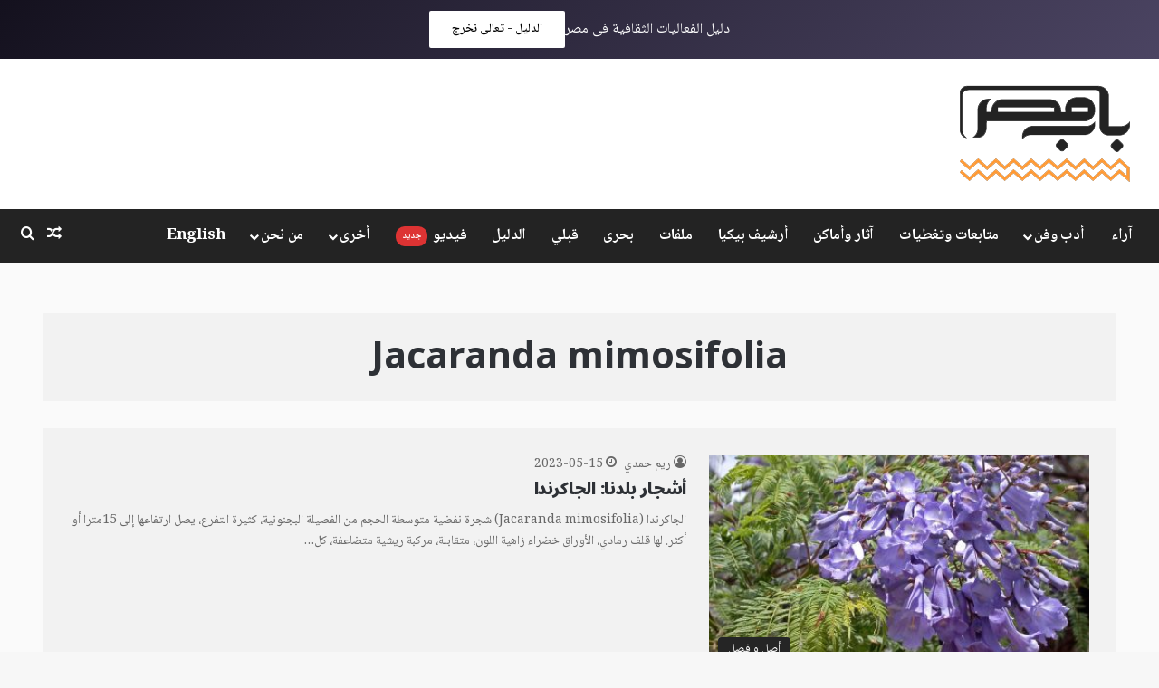

--- FILE ---
content_type: text/html; charset=utf-8
request_url: https://www.google.com/recaptcha/api2/aframe
body_size: 128
content:
<!DOCTYPE HTML><html><head><meta http-equiv="content-type" content="text/html; charset=UTF-8"></head><body><script nonce="-_gNCkltAQcCtMTa1wRclg">/** Anti-fraud and anti-abuse applications only. See google.com/recaptcha */ try{var clients={'sodar':'https://pagead2.googlesyndication.com/pagead/sodar?'};window.addEventListener("message",function(a){try{if(a.source===window.parent){var b=JSON.parse(a.data);var c=clients[b['id']];if(c){var d=document.createElement('img');d.src=c+b['params']+'&rc='+(localStorage.getItem("rc::a")?sessionStorage.getItem("rc::b"):"");window.document.body.appendChild(d);sessionStorage.setItem("rc::e",parseInt(sessionStorage.getItem("rc::e")||0)+1);localStorage.setItem("rc::h",'1768408815306');}}}catch(b){}});window.parent.postMessage("_grecaptcha_ready", "*");}catch(b){}</script></body></html>